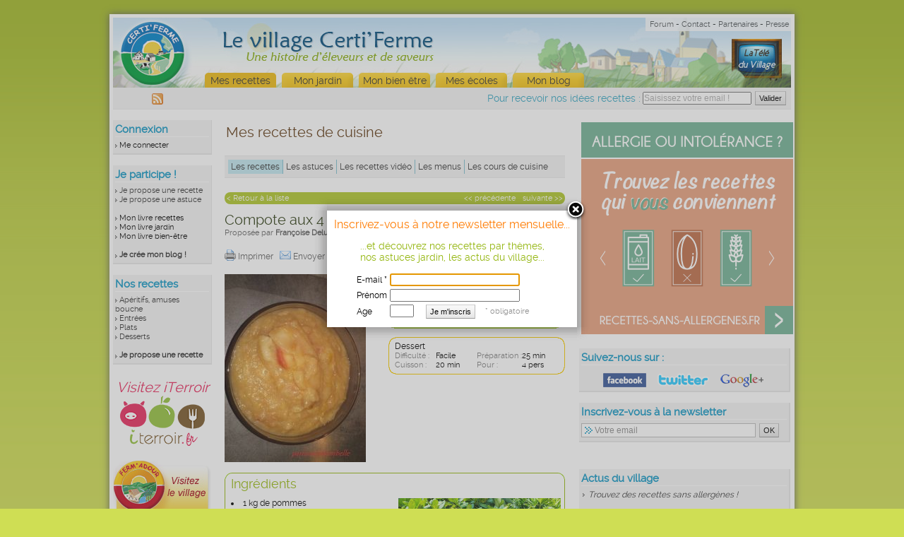

--- FILE ---
content_type: text/html
request_url: http://www.certiferme.com/recette/recette-compote-aux-4-parfums-36571.html
body_size: 10974
content:
<!DOCTYPE html PUBLIC "-//W3C//DTD XHTML 1.0 Transitional//EN" "http://www.w3.org/TR/xhtml1/DTD/xhtml1-transitional.dtd">
<html xmlns="http://www.w3.org/1999/xhtml">
<head>
	<title>RECETTE COMPOTE AUX 4 PARFUMS, RECETTE COMPOTE AUX 4 PARFUMS, DESSERT avec photo</title>
	<meta name="Description" content="Pr�paration de la recette Compote aux 4 parfums : �pluchez les fruits et coupez-les en d�s. Dans une grande casserole, d�posez tou... Recettes " /> 
	<meta name="keywords" content="Compote aux 4 parfums, 1 kg de pommes, 2 oranges, 2 bananes, 1 citron, recette" />
	<meta name="Subject" content="Recette Compote aux 4 parfums" />
		<link href='../commun.css' rel='stylesheet' type='text/css' /><link href='../certiferme.css' rel='stylesheet' type='text/css' /><script type='text/javascript' src='../ajax.js'></script><script type='text/javascript' src='../bibliotheque/jquery.js'></script><script type='text/javascript' src='../bibliotheque/jquery.timers-1.2.js'></script><script type='text/javascript' src='../bibliotheque/jani/jani.js'></script><script type='text/javascript' src='../bibliotheque/jquery.fancybox-1.3.0/fancybox/jquery.fancybox-1.3.0.pack.js'></script><link href='../bibliotheque/jquery.fancybox-1.3.0/fancybox/jquery.fancybox-1.3.0.css' rel='stylesheet' type='text/css' />	<script type='text/javascript'>
		$(function(){
			//Liste de mots � v�rifier dans le contenu de la page
			//var wordList = ['farine',  'pain', 'p�te � tarte', 'sabl�es?', 'feuillet�es?', 'bris�es?', 'cupcakes?', 'cr�pes?', 'gaufres?', 'choux', 'pizzas?', 'crumble', 'pancakes?'];
			var wordList = ['g�teaux?', 'cookies?', 'muffin', 'cupcakes?', 'cake', 'chocolat', 'framboise', 'farine', 'dessert'];
			//Expression r�guli�re qui joint les entr�es du tableau afin de les trouver dans le contenu du corps
	        var regExp = new RegExp("\\b" + wordList.join("\\b|\\b") + "\\b", "gi");

			var nb_occurence = 0;
			
			$('*', '#CORPS')
		        .andSelf()
		        .contents()
		        //Filtre qui permet de continuer seulement s'il s'agit d'un bloc de texte
		        .filter(function(){
		            return this.nodeType === 3;
		        })
		        //Filtre qui permet de continuer seulement si un des mots recherch�s correspond
		        .filter(function(){
		            return this.nodeValue.match(regExp);
		        })
		        //Pour chaque succ�s de l'expression r�guli�re, on peut manipuler le noeud de texte correspondant au match
		        .each(function(){
		            //console.log(this.nodeValue);
		            nb_occurence++;
		        });

			if(nb_occurence > 0){
				$('.sub_ad_leaderboard .no_match').remove();
				$('.sub_ad_leaderboard .match').show();

				$('.div_pub_300 .no_match').remove();
				$('.div_pub_300 .match').show();
			}
			else{
				$('.div_pub_300 .match').remove();
				$('.div_pub_300 .no_match').show();

				$('.sub_ad_leaderboard .match').remove();
				$('.sub_ad_leaderboard .no_match').show();
			}
		});
	</script>
		<script type='text/javascript' src="../fonctions.js"></script>
	<script type='text/javascript' src="../ajax.js"></script>
	<script type='text/javascript' src="../bibliotheque/jquery-ui-1.7.2.custom.min.js"></script>
	<script type='text/javascript' src="../bibliotheque/jquery.ui.stars-2.1/ui.stars.min.js"></script>
	<link href="../bibliotheque/jquery.ui.stars-2.1/ui.stars.min.css" rel="stylesheet" type="text/css" />
	<script type='text/javascript' src="../bibliotheque/jquery.jcarousel.pack.js"></script>
	<link href="../bibliotheque/jquery.jcarousel.css" rel="stylesheet" type="text/css" />
	<link href="../jcarousel_skin_recette.css" rel="stylesheet" type="text/css" />
	<script type='text/javascript' src="fonctions.js"></script>
	<script type='text/javascript'>
				
		
		$(document).ready(function() {
							init_form_newsletter_fancybox();
									
			/*$('#star_recette').stars({
				cancelShow: false,
				oneVoteOnly: true,
				callback: function(ui, type, value){
					enreg_note_recette(36571, value);
				}
			});*/
			
			init_bannieres_pub('..', 'recette', 'recette');
			
						
			$('#champ_mots_cle').focus(function(){
				if($(this).val() == 'Mots-cl�s'){
					$(this).val('').css('color', 'black');
				}
			}).blur(function(){
				if($.trim($(this).val()) == ''){
					$(this).val('Mots-cl�s').css('color', '#7f7f7f');
				}
			});
			$('form[name=astuce] .bouton').click(function(){
				if($('#champ_mots_cle').val()=='Mots-cl�s'){
					$('#champ_mots_cle').val('');
				}
			});
		});
		
		var itrRubrique = "recette";
		var itrSousRubrique = "Dessert";
		var itrKeywords = "compote,parfums";
		(function() {
			var itr = document.createElement('script'); itr.type = 'text/javascript'; itr.async = true; itr.src = 'http://www.iterroir.fr/js/certibootstrap.js';
			var s = document.getElementsByTagName('script')[0]; s.parentNode.insertBefore(itr, s);
		})();
	</script>
	<style type='text/css'>
		.menu_cadre_vert li p, .cadre_vert_content li p {
			display: inline;
			margin:0;
		}
	</style>
	</head>

<body><div id="GLOBAL">
		<div id='formulaire_newsletter_fancy' style='display:none'>
		<div style="color:#FF7B00;font-size:16px">Inscrivez-vous � notre newsletter mensuelle...</div>
		<br /><span style="font-size:14px;color:#94B610">...et d�couvrez nos recettes par th�mes, <br />nos astuces jardin, les actus du village...</span><br /><br />
		<form id="formulaire_nl_popup_recette" action="javascript: enregistrer_mail_newsletter('..', 'champ_mail_newsletter_recette', 'fancybox', 'champ_prenom_newsletter_recette', 'champ_age_newsletter_recette')" method="post">
		<table cellpadding=2 cellspacing=0 style="text-align:left;margin-left:30px">
			<tr>
				<td style='padding:2px;font-size:12px'>E-mail *</td>
				<td style='padding:2px'><input type="text" name="mail" value="" id="champ_mail_newsletter_recette" style="width:180px;font-size:12px" /></td>
			</tr>
			<tr>
				<td style='padding:2px;font-size:12px'>Pr�nom</td>
				<td style='padding:2px'><input type="text" value="" id="champ_prenom_newsletter_recette" style='width:180px' /></td>
			</tr>
			<tr>
				<td style='padding:2px;font-size:12px'>Age</td>
				<td style='padding:2px'>
					<input type="text" value="" id="champ_age_newsletter_recette" style='width:30px' maxlength=3 /> 
					&nbsp;&nbsp;&nbsp;&nbsp;<input type="submit" value="Je m'inscris" style='font-size:11px' /> 
					<span style='color:#8f8f8f'>&nbsp;&nbsp;&nbsp;* obligatoire</span>
				</td>
			</tr>
		</table>
		</form>
	</div>
			  		<!--<div id='global_fond_blanc'></div>-->
	<div id="ENTETE">
		<a style="position:absolute;display:block;border:0;left:0;top:0;width:136px;height:99px" href="../index.php"></a>
		<a style="position:absolute;display:block;border:0;right:10px;top:15px;width:75px;height:60px" href="../tele_du_village/index.php"></a>
		<div id='bandeau_liens_utiles' style='width:200px'>
			<div style='float:left;margin-left:3px'>
				<!-- Place this tag in your head or just before your close body tag -->
<!--				<script type="text/javascript" src="https://apis.google.com/js/plusone.js">
				  {lang: 'fr'}
				</script>-->
				<!-- Place this tag where you want the +1 button to render -->
				<!--<g:plusone size="small"></g:plusone>-->
			</div>
			<div style='float:right'>
				<a href='../forum/index.php'>Forum</a> - 
				<a href='../contact.php'>Contact</a> - 
				<a href='../partenaires.php'>Partenaires</a> - 
				<a href='../presse/communiques.php'>Presse</a>
			</div>
		</div>
		
		<div id="MENU" style="left:130px">
			<!--<div class="link1"><a href="../eleveur/ma_ferme.php">Ma ferme</a></div>-->
			<div class="onglet_actif"><a href="../recette/livre_recette.php">Mes recettes</a></div>
			<div class="link4"><a href="../jardin/astuces-et-conseils-de-jardinage.html">Mon jardin</a></div>
			<div class="link3"><a href="../sante/actualites-sante.html">Mon bien �tre</a></div>
			<div class="link6"><a href="../ecole/annuaire-ecoles-professionnelles.html">Mes �coles</a></div>
			<div class="link7"><a href="../mon_blog/les-blogs-certiferme.html">Mon blog</a></div>
<!--			<div class="link8"><a href="../fetes/recettes-de-reveillon.html" class='onglet_noel'>F�tes 2012 !</a></div>-->
		</div>
	</div>
	<div id="bande_sous_menu">
		<div style='padding:5px'>
			<form method="post" name="formulaire_nl_bandeau" action="javascript:enregistrer_mail_newsletter('..', 'champ_mail_newsletter_bandeau', 'popup')" class='form_nl_bandeau'>
				<span class='middle'>Pour recevoir nos id�es recettes :</span>
				<input type="text" class='input_text_nl middle' value="Saisissez votre email !" name="mail" id='champ_mail_newsletter_bandeau' onclick="javascript:if(this.value=='Saisissez votre email !'){this.value=''}" />
				<input type="submit" value="Valider" class='middle bouton' />
			</form>
			<div id='liens_pratique_sous_menu'>
								<a href="../certiferme_dernieres_recettes.xml"><img src='../imgs/contenu/ico_rss_16.gif' style='border:0' title="S'abonner aux derni�res recettes Certi'Ferme" /></a>
			</div>
		</div>
			</div>
	
	  	  	<div id="COL-GAUCHE" style='z-index:0;'>
  		<div class='bloc_colonne bloc_colonne_gauche'>
			<div class='sous_bloc_colonne'>
	  			<h3>Connexion</h3><a onclick='javascript:init_form_identification("..", "", "1");' class='liste cliquable'>Me connecter</a>  			</div>
  		</div>
  		
  		<div class='bloc_colonne bloc_colonne_gauche'>
			<div class='sous_bloc_colonne'>
				<h3>Je participe !</h3>
								<a href="../recette/ajout/ajout_recette_perso.php" class='liste'>Je propose une recette</a><br />
				<a href="../recette/ajout/ajout_astuce_perso.php" class='liste'>Je propose une astuce</a>
				<br /><br />
									<a onclick="javascript:init_form_identification('..', 'recette/mon-livre-de-recettes.html');" class='liste cliquable'>Mon livre recettes</a><br />
					<a onclick="javascript:init_form_identification('..', 'recette/mon-livre-de-jardinage.html');" class='liste cliquable'>Mon livre jardin</a><br />
					<a onclick="javascript:init_form_identification('..', 'recette/mon-livre-sante.html');" class='liste cliquable'>Mon livre bien-�tre</a>
								<br /><br />
									<a href="../mon_blog/ajout/inscription.php" class='liste mettre_en_valeur'>Je cr�e mon blog !</a><br />
							</div>
		</div>
		
		<div class='bloc_colonne bloc_colonne_gauche'>
			<div class='sous_bloc_colonne'>
				<h3>Nos recettes</h3>				
				<a href="../recette/livre_recette.php?type=5&recherche_avancee=1" class='liste'>Ap�ritifs, amuses bouche</a><br />
				<a href="../recette/livre_recette.php?type=1&recherche_avancee=1" class='liste'>Entr�es</a><br />
				<a href="../recette/livre_recette.php?type=2&recherche_avancee=1" class='liste'>Plats</a><br />
				<a href="../recette/livre_recette.php?type=3&recherche_avancee=1" class='liste'>Desserts</a><br /><br />
				<a href="../recette/ajout/ajout_recette_perso.php" class='liste mettre_en_valeur'>Je propose une recette</a>
			</div>
		</div>
		
				
   		   		
   		<div style='width:120px;margin-left:10px'>
   			   				<script type='text/javascript'>
					<!--//<![CDATA[
					   document.MAX_ct0 ='';
					   var m3_u = (location.protocol=='https:'?'https://cas.criteo.com/delivery/ajs.php?':'http://cas.criteo.com/delivery/ajs.php?');
					   var m3_r = Math.floor(Math.random()*99999999999);
					   document.write ("<scr"+"ipt type='text/javascript' src='"+m3_u);
					   document.write ("zoneid=46909");document.write("&amp;nodis=1");
					   document.write ('&amp;cb=' + m3_r);
					   if (document.MAX_used != ',') document.write ("&amp;exclude=" + document.MAX_used);
					   document.write (document.charset ? '&amp;charset='+document.charset : (document.characterSet ? '&amp;charset='+document.characterSet : ''));
					   document.write ("&amp;loc=" + escape(window.location));
					   if (document.referrer) document.write ("&amp;referer=" + escape(document.referrer));
					   if (document.context) document.write ("&context=" + escape(document.context));
					   if ((typeof(document.MAX_ct0) != 'undefined') && (document.MAX_ct0.substring(0,4) == 'http')) {
					       document.write ("&amp;ct0=" + escape(document.MAX_ct0));
					   }
					   if (document.mmm_fo) document.write ("&amp;mmm_fo=1");
					   document.write ("'></scr"+"ipt>");
					//]]>-->
				</script>
	   		   		</div>
   		
   				
		<div style="position:relative;margin-left:0;margin-top:20px;text-align:center">
			<a href='http://www.iterroir.fr' target='_blank' style='text-decoration:none;border:0'>
				<span style='font-size:20px;color:#E72D5F;font-style:italic'>Visitez iTerroir</span>
				<img src="../imgs/it_logo_size_2.png" alt="Visitez iTerroir" style='border:0' />
			</a>
		</div>
		
		<div style="position:relative;margin-left:0;margin-top:20px;">
			<img src="../imgs/cadre_visite_certiferme.jpg" border="0" usemap="#visite_site">
			<MAP NAME="visite_site"><area SHAPE="rect" COORDS="0,0,140,105" HREF="http://www.fermadour.com"></MAP>
		</div>
	
				
		<div style="clear:both">&nbsp;</div>
  	</div>  	
	  	<div id="COL-DROITE">
		<div style="height:15px"></div>
	<div class='bloc_colonne  bloc_colonne_sans_bg' style="">
		<div class='sous_bloc_colonne'>
	<div id='itrWidget2'></div>		</div>
	</div>
	<div class='bloc_colonne  ' style="">
		<div class='sous_bloc_colonne'>
				<h3>Suivez-nous sur :</h3>
			<div style='text-align:center'>
				<div style='font-size:5px'>&nbsp;</div>
				<a href="https://www.facebook.com/iTerroir" target='_blank'><img src="../imgs/contenu/ico_col_droite_facebook.png" style='border:0' title="Certi'Ferme sur Facebook" class='middle' /></a>
				&nbsp;&nbsp;&nbsp;
				<a href="http://twitter.com/iterroir" target='_blank'><img src="../imgs/contenu/ico_col_droite_twitter.png" style='border:0' title="Certi'Ferme sur Twitter" class='middle' /></a>
				&nbsp;&nbsp;&nbsp;
				<a rel="publisher" href="https://plus.google.com/s/iterroir" target='_blank'><img src="../imgs/contenu/ico_col_droite_google+.png" style='border:0' title="Certi'Ferme sur Google+" class='middle' />&nbsp;</a>
			</div>
					</div>
	</div>
	<div class='bloc_colonne  ' style="">
		<div class='sous_bloc_colonne'>
					<div id='ENTETE'><h3>Inscrivez-vous � la newsletter</h3></div>
			<form method="post" name="formulaire_nl" action="javascript:enregistrer_mail_newsletter('..', 'champ_mail_newsletter_gauche', 'popup')">
				<input type="text" class='input_text_nl middle' value="&nbsp;&nbsp;&nbsp;&nbsp;&nbsp;&nbsp;Votre email" name="mail" id='champ_mail_newsletter_gauche' onfocus="$(this).val('').css('background','#fff')" />
				<input type="submit" value="OK" />
			</form>
				</div>
	</div>
	<div class='bloc_colonne  bloc_colonne_sans_bg' style="">
		<div class='sous_bloc_colonne'>
	<div class='center' style='position:relative;left:-3px'>						<script type='text/javascript'>
                        <!--//<![CDATA[
                           document.MAX_ct0 ='';
                           var m3_u = (location.protocol=='https:'?'https://cas.criteo.com/delivery/ajs.php?':'http://cas.criteo.com/delivery/ajs.php?');
                           var m3_r = Math.floor(Math.random()*99999999999);
                           document.write ("<scr"+"ipt type='text/javascript' src='"+m3_u);
                           document.write ("zoneid=104021");document.write("&amp;nodis=1");
                           document.write ('&amp;cb=' + m3_r);
                           if (document.MAX_used != ',') document.write ("&amp;exclude=" + document.MAX_used);
                           document.write (document.charset ? '&amp;charset='+document.charset : (document.characterSet ? '&amp;charset='+document.characterSet : ''));
                           document.write ("&amp;loc=" + escape(window.location));
                           if (document.referrer) document.write ("&amp;referer=" + escape(document.referrer));
                           if (document.context) document.write ("&context=" + escape(document.context));
                           if ((typeof(document.MAX_ct0) != 'undefined') && (document.MAX_ct0.substring(0,4) == 'http')) {
                               document.write ("&amp;ct0=" + escape(document.MAX_ct0));
                           }
                           if (document.mmm_fo) document.write ("&amp;mmm_fo=1");
                           document.write ("'></scr"+"ipt>");
                        //]]>--></script>
									<!--script type="text/javascript" src="http://static.ak.connect.facebook.com/js/api_lib/v0.4/FeatureLoader.js.php/fr_FR"></script><script type="text/javascript">FB.init("2f417aa092ff5733f5cd7b4b02b74a48");</script><fb:fan profile_id="235204036867" stream="0" connections="0" logobar="0" width="155" height='80'></fb:fan><div style="font-size:8px;"></div-->			
			</div>
				</div>
	</div>
	<div class='bloc_colonne  ' style="">
		<div class='sous_bloc_colonne'>
		<div id='ENTETE'><h3>Actus du village</h3></div>
					<h4 style="font-style:italic;font-size:12px;font-weight:normal" class="h4_actus_village"><a href="http://www.recettes-sans-allergenes.fr/"  target='_blank' >Trouvez des recettes sans allerg�nes !</a></h4>
					<br />
									<h4 style="font-style:italic;font-size:12px;font-weight:normal" class="h4_actus_village"><a href="http://www.iterroir.fr/produits-du-terroir/selection/thon-blanc-omega-3-bonne-humeur/807"  target='_blank' >Le thon blanc : om�ga3 et bonne humeur</a></h4>
					<br />
									<h4 style="font-style:italic;font-size:12px;font-weight:normal" class="h4_actus_village"><a href="http://www.iterroir.fr/quiz/quiz-ingredients-interdits-allergie-gluten/813"  target='_blank' >Quiz : l'alimentation sans gluten</a></h4>
					<br />
									<h4 style="font-style:italic;font-size:12px;font-weight:normal" class="h4_actus_village"><a href="http://www.iterroir.fr/sante-bien-etre/remedes/cinq-remedes-de-grand-mere-a-base-d-oignon/538"  target='_blank' >Sant� : 5 rem�des � base d'oignon</a></h4>
					<br />
						</div>
	</div>
		
  	</div>
  
  <div id="CORPS">
  	<div id='conteneur_banniere_centre'><div class='banniere_adsense_haut'><script type='text/javascript'><!--//<![CDATA[
					var m3_u = (location.protocol=='https:'?'https://cas.criteo.com/delivery/ajs.php':'http://cas.criteo.com/delivery/ajs.php');
					var m3_r = Math.floor(Math.random()*99999999999);
					if (!document.MAX_used) document.MAX_used = ',';
					document.write ("<scr"+"ipt type='text/javascript' src='"+m3_u);
					document.write ('?nodis=1&amp;zoneid=14864');
					document.write ('&amp;cb=' + m3_r);
					if (document.MAX_used != ',') document.write ('&amp;exclude=' + document.MAX_used);
					document.write (document.charset ? '&amp;charset='+document.charset : (document.characterSet ? '&amp;charset='+document.characterSet : ''));
					if (document.referrer) document.write ('&amp;referer=' + escape(document.referrer));
					if (document.context) document.write ('&context=' + escape(document.context));
					if (document.mmm_fo) document.write ('&amp;mmm_fo=1');
					document.write ("'><\/scr"+"ipt>");
				//]]>--></script></div></div>
  
  			<div id="TITRE-MARRON"  style='height:30px'>
			<h2 style='margin-left:20px;font-size:20px'><a href="http://www.certiferme.com/recette/recettes-de-cuisine.html" class="h1">Mes recettes de cuisine</a></h2>
					</div>
			<div id="BLOC-MENU">
		<ul id="nouveau_sous_menu">
							<li  >
					<a href="trouver-une-recette.html"  id="sous_onglet_selectionne">
						Les recettes					</a>
				</li>
							<li  >
					<a href="astuces-de-cuisine.html"  >
						Les astuces					</a>
				</li>
							<li  >
					<a href="recettes-video.html"  >
						Les recettes vid�o					</a>
				</li>
							<li  >
					<a href="la-selection-des-menus.html"  >
						Les menus					</a>
				</li>
							<li  class="dernier_onglet_sous_menu">
					<a href="les-cours-de-cuisine.html"  >
						Les cours de cuisine					</a>
				</li>
					</ul>
	</div>
		
	<!-- CAROUSEL POUR LES RECETTES -->
		
		<div itemscope itemtype="http://schema.org/Recipe">
	<div id="BLOC-CONTENU" style="margin-top:0px;margin-bottom:10px;">
		<div id="BLOC-VERTFONCE">
			<div style='margin: 0 0 10px 0; text-align:left;background:#B0C72E;border:0' class='round10'>
				<div style='padding:2px 3px'>
					<a href="recette-verrines-aux-pommes-caramelisees-et-mascarpone-36581.html" style='float:right;color:#fff'>suivante &gt;&gt;</a>					<a href="recette-mousse-a-l-orange-36569.html" style='float:right;margin-right:10px;color:#fff'>&lt;&lt; pr�c�dente</a>					<a href="livre_recette.php?" style='color:#fff'>&lt; Retour � la liste</a>
				</div>
			</div>
			<h1 class="titrepagevert" style="width:100%;top:0;left:0;font-size:20px;color:#324118"><span itemprop="name">Compote aux 4 parfums</span></h1>
			<div class="clearboth"></div>
		</div>
		
					<table cellpadding=0 cellspacing=0 style="font-size:11px;margin-top:0px;" border='0'>
				<tr>
					<td rowspan='2'></td>
					<td style='color:#9f9f9f; font-size:11px'>
						<span style='color:#5f5f5f'>Propos�e par <span style='font-weight:bold'>Fran�oise Delugr�</span></span>&nbsp;&nbsp;&nbsp;&nbsp;<a href='livre_recette.php?recette_inscrit=37647' style='color:#9f9f9f;text-decoration:none'>&gt; Voir ses recettes</a>&nbsp;&nbsp;&nbsp;&nbsp;<a href='../blog/article-1344-87631-normale-compote-aux-quatres-parfums-sans-sucre-ajoute.html' target='_blank' style='color:#9f9f9f;text-decoration:none'>&gt; Voir son blog</a>					</td>
				</tr>
			</table>
				<div style='width:100%;padding:0;margin: 15px 0'>
			<div style='float:left;margin:0'>
								<a style="color:#5f5f5f;font-size:12px;text-decoration:none" href='javascript:choisir_mode_impression_recette(36571)'>
					<img src="../imgs/contenu/ico_imprimer.gif" style="width:16px;height:16px;border:0;position:relative;top:2px;margin-right: 3px" />Imprimer
				</a>&nbsp;
				<a style="color:#5f5f5f;font-size:12px;text-decoration:none" href="demande_envoi_ami.php?id_recette=36571">
					<img src="../imgs/contenu/ico_envoyer.gif" style="width:16px;height:16px;border:0;position:relative;top:2px;margin-right: 3px" />Envoyer
				</a>&nbsp;
				<a style="color:#5f5f5f;font-size:12px;text-decoration:none" href="mon_livre_recette_connexion.php?id_recette_select=36571">
					<img src="../imgs/contenu/ico_enregistrer.gif" style="width:16px;height:16px;border:0;position:relative;top:2px;margin-right: 3px" />Mon livre
				</a>&nbsp;
			</div>
			<div style='float:right;margin-top:-3px'>	<table cellpadding=0 cellspacing=0 style='margin:5px 0 0 5px'>
		<col width='110px' />
		<col />
		<col width='110px' />
		<tr>
			<td><a name="fb_share" type="button_count" share_url="http://www.certiferme.com/recette/recette-compote-aux-4-parfums-36571.html"></a><script src="http://static.ak.fbcdn.net/connect.php/js/FB.Share" type="text/javascript"></script></td>
			<td>&nbsp;</td>
			<td><a href="http://twitter.com/share" class="twitter-share-button" data-url="https://tinyurl.com/ntyzpg4" data-text="Compote aux 4 parfums" data-count="horizontal" data-via="certiferme" data-lang="fr">Tweet</a><script type="text/javascript" src="http://platform.twitter.com/widgets.js"></script></td>
		</tr>
	</table></div>
			<div style="clear:both"></div>
		</div>
	</div>
	<div id='div_choix_mode_impression' style='display:none'>
		<form name='form_impression' id='form_impression' action="impression_recette.php" onsubmit="return true" method='get' target='_blank'>
			<span style='font-size:14px;color:#FF9900'>Mode d'impression de la recette :</span><br /><br />
			<label><input type='radio' name='mode_impression' value='avec' checked='checked' style='vertical-align:middle' /> <span style='vertical-align:middle'>Avec photo</span></label><br />
			<label><input type='radio' name='mode_impression' value='sans' style='vertical-align:middle' /> <span style='vertical-align:middle'>Sans photo</span></label><br /><br />
			<input type='submit' value='Imprimer la recette' />
			<input type='hidden' name='id_recette' value='36571' />
		</form>
	</div>
		
	<div id="BLOC-CONTENU" style='padding:0;margin-bottom:0'>

		<div class='cadre_jaune' style="border:0;float:left;width:210px;">
			<div class="cadre_jaune_content" style='border:0;padding:0;position:relative;'>
				<table cellpadding='0' cellspacing='0' style='width:100%;' border='0'>
					<tr>
						<td align='left' valign='top'>
						<!-- GIF ANIME ou PHOTO RECETTE -->
							<img src='..//imgs/contenu/recette_photo/upload/compote-aux-4-parfums-12121316482831.jpg' width='200 px' style='margin:0' alt="Compote aux 4 parfums" itemprop='image' />						</td>
					</tr>
				</table>
							</div>
		</div>
	
		<div id='cadre_recherche_vert_petit' style='float:right;'>
			<div class='sub'>
				<form name="astuce" action="livre_recette.php" method='get' style='margin-top:10px !important;margin-top:15px' onsubmit="javascript:return verif_form_recherche_recette()">
					<input type='hidden' name='recherche' value=1 />
					<h4>Rechercher une recette :</h4>
					<div style='margin-top:6px'>
						<input type="text" name="mots_cle" id="champ_mots_cle" value="Mots-cl�s" maxlength='35' style='color:#7f7f7f;width:180px;vertical-align:middle' />
						<input type="submit" value="OK" style='vertical-align:middle' />
					</div>
				</form>
			</div>
		</div>
		
		<div class='cadre_jaune' style='float:right;width:250px;margin-top:10px'>
			<div class="cadre_jaune_top_left"></div>
			<div class="cadre_jaune_top_right"></div>
			<div class="cadre_jaune_bottom_right"></div>
			<div class="cadre_jaune_bottom_left"></div>
			<div class="cadre_jaune_content" style='padding-bottom:0'>
				<!-- <h3 style='margin-bottom:0'>Description</h3>  -->
				<table style='width:100%;margin-top:5px' cellpadding=0 cellspacing=0>
					<col width='25%' />
					<col width='25%' />
					<col width='28%' />
					<tr>
						<td colspan=4><h2 style='font-size:12px;color:#000000;display:inline-block;font-weight:normal'><span itemprop="recipeCategory">Dessert</span></h2></td>
					</tr>
					<tr>
						<td class='texte'><span style='color:#7F7F7F'>Difficult� : </span></td>
						<td class='texte'><span style='color:#000000'>Facile</span></td>
						<td class='texte'><span style='color:#7F7F7F'>Pr�paration : </span></td>
						<td class='texte'><span style='color:#000000'><meta itemprop="prepTime" content="PT25M">25 min</span></td>
					</tr>
					<tr>
						<td class='texte'><span style='color:#7F7F7F'>Cuisson : </span></td>
						<td class='texte'><span style='color:#000000'><meta itemprop="cookTime" content="PT20M">20 min</span></td>
						<td class='texte'><span style='color:#7F7F7F'>Pour : </span></td>
						<td class='texte'><span style='color:#000000'>4 pers</span></td>
					</tr>
					<tr><td colspan=3 style='font-size:5px'>&nbsp;</td></tr>
				</table>
			</div>
		</div>
		
		<div style="clear:both"></div>

	</div>
			
	
	<div id="BLOC-CONTENU">	
		<div class='cadre_vert' style="width:100%;margin-top:15px">
			<div class="cadre_vert_top_left"></div>
			<div class="cadre_vert_top_right"></div>
			<div class="cadre_vert_bottom_right"></div>
			<div class="cadre_vert_bottom_left"></div>
			<div class="cadre_vert_content">				
				<h3 style='width:150px'>Ingr�dients</h3>
				<div style='float:left;width:49%'>
					<ul class='menu_cadre_vert'>
						<li><span itemprop="ingredients">1 kg de pommes </span></li><li><span itemprop="ingredients">2 oranges </span></li><li><span itemprop="ingredients">2 bananes </span></li><li><span itemprop="ingredients">1 citron</span></li>					</ul>
				</div>
				<div style='float:right;width:49%;vertical-align:top'>
					<div id="itrWidget1"></div>
				</div>
				<div style='clear:both;'></div>
			</div>
		</div>
		
				
		
		<div class='cadre_vert' style="width:100%;margin-top:15px" id='cadre_preparation'>
			<div class="cadre_vert_top_left"></div>
			<div class="cadre_vert_top_right"></div>
			<div class="cadre_vert_bottom_right"></div>
			<div class="cadre_vert_bottom_left"></div>
			<div class="cadre_vert_content">
				<h3>Pr�paration</h3>
				<div itemprop="recipeInstructions">
    				<ul class='menu_cadre_vert'>
    					<li>�pluchez les fruits et coupez-les en d�s.</li><li>Dans une grande casserole, d�posez tous les fruits et r�duisez en compote � feu moyen-doux pendant une vingtaine de minutes en remuant de temps en temps.</li><li>Mixez et d�posez la compote obtenue dans des ramequins individuels.</li>    				</ul>
				<div style="clear:both"></div>
    			</div>
			</div>
		</div>
		
					<div class='cadre_vert' style="width:100%;margin-top:15px">
				<div class="cadre_vert_top_left"></div>
				<div class="cadre_vert_top_right"></div>
				<div class="cadre_vert_bottom_right"></div>
				<div class="cadre_vert_bottom_left"></div>
				<div class="cadre_vert_content">
					<h3>Le conseil du chef</h3>
					N'ajoutez pas de sucre, les fruits se suffisent &agrave; eux-m&ecirc;me.					<div style="clear:both"></div>
				</div>
			</div>
				

		<!-------------------------------->
		<!-- COMMENTAIRES DES RECETTES --->
		<!-------------------------------->
		<a href="#" id='cadre_commentaires'></a>
					<div class='cadre_vert' style="width:100%;margin-top:15px">
				<div class="cadre_vert_top_left"></div>
				<div class="cadre_vert_top_right"></div>
				<div class="cadre_vert_bottom_right"></div>
				<div class="cadre_vert_bottom_left"></div>
				<div class="cadre_vert_content">
					<a href="javascript:afficher_formulaires_commentaire('ident', 36571, 'recette-compote-aux-4-parfums-36571.html');;" 
							style="float:right; margin:7px 0 0 0; cursor:pointer; color:#333333; font-size:13px; font-weight:bold; padding:2px" >
					<b style='color:#FCA103; font-size:14px'>+</b> Ajouter un commentaire</a>
					<h3 style='width:300px'>14 commentaires</h3>
					<meta itemprop="interactionCount" content="UserComments:14" />
					<table width='100%' cellspacing='0' style='margin:5px 0 0 0;'>				<tr style='background-color:#f5f4ef;'>
					<td width='80%' style='padding:4px 0 0 3px'>
						<p style='font-weight:bold; color:#5f5f5f'>Le commentaire de Gigi</p>
					</td>
					<td style='text-align:right; padding:4px 3px 0 0'>
						<p style='font-size:12px; color:#7f7f7f'>Le 22/11/2013</p>
					</td>
				</tr>
				<tr>
					<td colspan='2' style='padding-left:10px'>
						<p>
							Bonsoir Fran�oise<br />							Quelle belle compote ,bonne id&eacute;e d'ajouter des bananes ,je n'y pense jamais!.bisousgigi						</p>
					</td>
				</tr>
							<tr style='background-color:#f5f4ef;'>
					<td width='80%' style='padding:4px 0 0 3px'>
						<p style='font-weight:bold; color:#5f5f5f'>Le commentaire de chantal02. <a href='http://chantal.blogduvillage.com' target='_blank' style='color:#FCA103;text-decoration:underline;font-weight:normal'>Voir son blog</a></p>
					</td>
					<td style='text-align:right; padding:4px 3px 0 0'>
						<p style='font-size:12px; color:#7f7f7f'>Le 22/11/2013</p>
					</td>
				</tr>
				<tr>
					<td colspan='2' style='padding-left:10px'>
						<p>
														Apr&egrave;s le velout&eacute;, c'est un petit dessert qui doit &ecirc;tre tr&egrave;s appr&eacute;ci&eacute;!Bises.						</p>
					</td>
				</tr>
							<tr style='background-color:#f5f4ef;'>
					<td width='80%' style='padding:4px 0 0 3px'>
						<p style='font-weight:bold; color:#5f5f5f'>Le commentaire de nadou</p>
					</td>
					<td style='text-align:right; padding:4px 3px 0 0'>
						<p style='font-size:12px; color:#7f7f7f'>Le 22/11/2013</p>
					</td>
				</tr>
				<tr>
					<td colspan='2' style='padding-left:10px'>
						<p>
							ben oui<br />							pas besoin de sucre avec tt ces bons fruits!bonne id&eacute;e de dessert						</p>
					</td>
				</tr>
							<tr style='background-color:#f5f4ef;'>
					<td width='80%' style='padding:4px 0 0 3px'>
						<p style='font-weight:bold; color:#5f5f5f'>Le commentaire de chezmamygigi. <a href='http://chezmamygigi.blogduvillage.com' target='_blank' style='color:#FCA103;text-decoration:underline;font-weight:normal'>Voir son blog</a></p>
					</td>
					<td style='text-align:right; padding:4px 3px 0 0'>
						<p style='font-size:12px; color:#7f7f7f'>Le 22/11/2013</p>
					</td>
				</tr>
				<tr>
					<td colspan='2' style='padding-left:10px'>
						<p>
							bonjour fran�oise<br />							bien app&eacute;tissante ta compote, un d&eacute;ssert de saison bisous						</p>
					</td>
				</tr>
							<tr style='background-color:#f5f4ef;'>
					<td width='80%' style='padding:4px 0 0 3px'>
						<p style='font-weight:bold; color:#5f5f5f'>Le commentaire de marie-victorine. <a href='http://victorine.blogduvillage.com' target='_blank' style='color:#FCA103;text-decoration:underline;font-weight:normal'>Voir son blog</a></p>
					</td>
					<td style='text-align:right; padding:4px 3px 0 0'>
						<p style='font-size:12px; color:#7f7f7f'>Le 22/11/2013</p>
					</td>
				</tr>
				<tr>
					<td colspan='2' style='padding-left:10px'>
						<p>
							coucou Fran�oise<br />							le plein de vitamine avec cette compote. biz						</p>
					</td>
				</tr>
							<tr style='background-color:#f5f4ef;'>
					<td width='80%' style='padding:4px 0 0 3px'>
						<p style='font-weight:bold; color:#5f5f5f'>Le commentaire de lesbonsrestaurants. <a href='http://lesbonsrestaurants.blogduvillage.com' target='_blank' style='color:#FCA103;text-decoration:underline;font-weight:normal'>Voir son blog</a></p>
					</td>
					<td style='text-align:right; padding:4px 3px 0 0'>
						<p style='font-size:12px; color:#7f7f7f'>Le 23/11/2013</p>
					</td>
				</tr>
				<tr>
					<td colspan='2' style='padding-left:10px'>
						<p>
							Coucou Fran�oise<br />							Oh! Bravo! Cette compote est un vrai d&eacute;lice. Bises. Sylvie.						</p>
					</td>
				</tr>
							<tr style='background-color:#f5f4ef;'>
					<td width='80%' style='padding:4px 0 0 3px'>
						<p style='font-weight:bold; color:#5f5f5f'>Le commentaire de parfumdebrimbelle. <a href='http://parfumdebrimbelle.blogduvillage.com' target='_blank' style='color:#FCA103;text-decoration:underline;font-weight:normal'>Voir son blog</a></p>
					</td>
					<td style='text-align:right; padding:4px 3px 0 0'>
						<p style='font-size:12px; color:#7f7f7f'>Le 23/11/2013</p>
					</td>
				</tr>
				<tr>
					<td colspan='2' style='padding-left:10px'>
						<p>
							Compl�ment alimentaire gratuit<br />							Marie Victoire,En faisant nos comp&ocirc;te maison, nous avons le " ticket gagnant".Le plein de Vitamine et l&agrave;...pas besoin d'aller acheter chez le pharmacien de la vitamine C .. Mamygigi, C'est gourmandNadou,Tu as raison, nous.. jamais on&nbsp; ne sucre nos&nbsp; comp&ocirc;tes ou si vraiment que je sais que le fruit sera acide.Chantal02,Le soir, cela reste plus ou moins l&eacute;ger.Apr&egrave;s une bonne soupe, c'est super.Gigi,C'est le plaisir du palais. tes enfants petits n'ont jamais mang&eacute; de comp&ocirc;te pom/bananes.Alors en cuisine ma belle.Bises&nbsp;Fran&ccedil;oise&nbsp;						</p>
					</td>
				</tr>
							<tr style='background-color:#f5f4ef;'>
					<td width='80%' style='padding:4px 0 0 3px'>
						<p style='font-weight:bold; color:#5f5f5f'>Le commentaire de Gigi</p>
					</td>
					<td style='text-align:right; padding:4px 3px 0 0'>
						<p style='font-size:12px; color:#7f7f7f'>Le 24/11/2013</p>
					</td>
				</tr>
				<tr>
					<td colspan='2' style='padding-left:10px'>
						<p>
							Hello Francoise<br />							La m&eacute;moire me fait d&eacute;faut !. Les panades des enfants pom/ bananes ,jus d'orange et biscuit ....merci de me le rappelerbises gigi						</p>
					</td>
				</tr>
							<tr style='background-color:#f5f4ef;'>
					<td width='80%' style='padding:4px 0 0 3px'>
						<p style='font-weight:bold; color:#5f5f5f'>Le commentaire de maprovence</p>
					</td>
					<td style='text-align:right; padding:4px 3px 0 0'>
						<p style='font-size:12px; color:#7f7f7f'>Le 24/11/2013</p>
					</td>
				</tr>
				<tr>
					<td colspan='2' style='padding-left:10px'>
						<p>
							encore<br />							une bonne id&eacute;e, cette compote, je devrais pouvoir la faire !! lol !!!!Interressante&nbsp;ta soupe au riz rouge, (bon pour le cholest&eacute;rol), quand aux muffins ils m'ont l'air d&eacute;licieux !!!bonne soir&eacute;eBises Monique						</p>
					</td>
				</tr>
							<tr style='background-color:#f5f4ef;'>
					<td width='80%' style='padding:4px 0 0 3px'>
						<p style='font-weight:bold; color:#5f5f5f'>Le commentaire de parfumdebrimbelle. <a href='http://parfumdebrimbelle.blogduvillage.com' target='_blank' style='color:#FCA103;text-decoration:underline;font-weight:normal'>Voir son blog</a></p>
					</td>
					<td style='text-align:right; padding:4px 3px 0 0'>
						<p style='font-size:12px; color:#7f7f7f'>Le 27/11/2013</p>
					</td>
				</tr>
				<tr>
					<td colspan='2' style='padding-left:10px'>
						<p>
							J'ai du zapp� Gigi<br />							Qu'appelles-tu la panade des enfants?Bises&nbsp;Fran&ccedil;oise						</p>
					</td>
				</tr>
							<tr style='background-color:#f5f4ef;'>
					<td width='80%' style='padding:4px 0 0 3px'>
						<p style='font-weight:bold; color:#5f5f5f'>Le commentaire de parfumdebrimbelle. <a href='http://parfumdebrimbelle.blogduvillage.com' target='_blank' style='color:#FCA103;text-decoration:underline;font-weight:normal'>Voir son blog</a></p>
					</td>
					<td style='text-align:right; padding:4px 3px 0 0'>
						<p style='font-size:12px; color:#7f7f7f'>Le 27/11/2013</p>
					</td>
				</tr>
				<tr>
					<td colspan='2' style='padding-left:10px'>
						<p>
							Bonsoir Chantal02<br />							Apr&egrave;s la soupe, on mange l&eacute;ger.Bises&nbsp;Fran&ccedil;oise						</p>
					</td>
				</tr>
							<tr style='background-color:#f5f4ef;'>
					<td width='80%' style='padding:4px 0 0 3px'>
						<p style='font-weight:bold; color:#5f5f5f'>Le commentaire de parfumdebrimbelle. <a href='http://parfumdebrimbelle.blogduvillage.com' target='_blank' style='color:#FCA103;text-decoration:underline;font-weight:normal'>Voir son blog</a></p>
					</td>
					<td style='text-align:right; padding:4px 3px 0 0'>
						<p style='font-size:12px; color:#7f7f7f'>Le 27/11/2013</p>
					</td>
				</tr>
				<tr>
					<td colspan='2' style='padding-left:10px'>
						<p>
							Corbeille de fruits, Sylvie<br />							Bonjour Sylvie,Tout en regardant ma corbeille, suivant les fruits , on se met aux nouveaux parfumsbises&nbsp;Fran&ccedil;oise						</p>
					</td>
				</tr>
							<tr style='background-color:#f5f4ef;'>
					<td width='80%' style='padding:4px 0 0 3px'>
						<p style='font-weight:bold; color:#5f5f5f'>Le commentaire de parfumdebrimbelle. <a href='http://parfumdebrimbelle.blogduvillage.com' target='_blank' style='color:#FCA103;text-decoration:underline;font-weight:normal'>Voir son blog</a></p>
					</td>
					<td style='text-align:right; padding:4px 3px 0 0'>
						<p style='font-size:12px; color:#7f7f7f'>Le 27/11/2013</p>
					</td>
				</tr>
				<tr>
					<td colspan='2' style='padding-left:10px'>
						<p>
							un petit tour en cusiine Monique<br />							La comp&ocirc;te , les fruits sont de saisons.Le riz pour la soupe, plus l&eacute;ger que la pomme de terre et compl&egrave;te.Quant aux muffins , c'est une forme de gourmandiseBises&nbsp;Fran&ccedil;oise						</p>
					</td>
				</tr>
							<tr style='background-color:#f5f4ef;'>
					<td width='80%' style='padding:4px 0 0 3px'>
						<p style='font-weight:bold; color:#5f5f5f'>Le commentaire de Gigi</p>
					</td>
					<td style='text-align:right; padding:4px 3px 0 0'>
						<p style='font-size:12px; color:#7f7f7f'>Le 10/12/2013</p>
					</td>
				</tr>
				<tr>
					<td colspan='2' style='padding-left:10px'>
						<p>
							Monique<br />							Je vois mon ancien com,chez moi une panade pour b&eacute;b&eacute; pas grande difference que chez toi &nbsp;pomme ,banane orange press&eacute;e &nbsp;et un gros biscuit &eacute;miett&eacute; qui s'appelle BETERFOOD et voil&agrave; la PANADE .voila rien de sp&eacute;cial .bonne nuit&nbsp;gigi						</p>
					</td>
				</tr>
					</table>					<div style="clear:both"></div>
				</div>
			</div>
					
		<div id="div_formulaires_commentaire">&nbsp;</div>
		<!------------------------------------>
		<!-- FIN COMMENTAIRES DES RECETTES --->
		<!------------------------------------>
			</div>

 	
	
	
		
		
	<!-------------------------------->
	<!-- AUTRES RECETTES ASSOCIEES --->
	<!-------------------------------->
			
		<div id="BLOC-CONTENU">
			<div class='cadre_jaune' style="width:100%;margin-top:15px">
				<div class="cadre_jaune_content">
					<h3>Suggestions : 10 recettes similaires</h3>
					<table>
						<tr><td align='center'><p><a href='recette-canistrelli-aux-amandes-biscuits-corses-28557.html'><img src='../imgs/contenu/ico_recette_fiche.gif'></a></p></td><td><p>&nbsp;&nbsp;<a href='recette-canistrelli-aux-amandes-biscuits-corses-28557.html'>Canistrelli aux Amandes (Biscuits Corses)</a></p></td></tr><tr><td align='center'><p><a href='recette-flan-onctueux-24818.html'><img src='../imgs/contenu/ico_recette_fiche.gif'></a></p></td><td><p>&nbsp;&nbsp;<a href='recette-flan-onctueux-24818.html'>Flan Onctueux</a></p></td></tr><tr><td align='center'><p><a href='recette-gateau-des-rois-18486.html'><img src='../imgs/contenu/ico_recette_fiche.gif'></a></p></td><td><p>&nbsp;&nbsp;<a href='recette-gateau-des-rois-18486.html'>G�teau des Rois</a></p></td></tr><tr><td align='center'><p><a href='recette-flan-aux-pommes-facile-pour-les-enfants-29252.html'><img src='../imgs/contenu/ico_recette_fiche.gif'></a></p></td><td><p>&nbsp;&nbsp;<a href='recette-flan-aux-pommes-facile-pour-les-enfants-29252.html'>Flan aux Pommes facile pour les enfants</a></p></td></tr><tr><td align='center'><p><a href='recette-brioche-soleil-18939.html'><img src='../imgs/contenu/ico_recette_fiche.gif'></a></p></td><td><p>&nbsp;&nbsp;<a href='recette-brioche-soleil-18939.html'>Brioche Soleil</a></p></td></tr><tr><td align='center'><p><a href='recette-tiramisu-brioche-caramel-au-beurre-sale-4314.html'><img src='../imgs/contenu/ico_recette_fiche.gif'></a></p></td><td><p>&nbsp;&nbsp;<a href='recette-tiramisu-brioche-caramel-au-beurre-sale-4314.html'>Tiramisu brioch�, caramel au beurre sal�</a></p></td></tr><tr><td align='center'><p><a href='recette-mini-cupcake-vanille-et-speculoos-29739.html'><img src='../imgs/contenu/ico_recette_fiche.gif'></a></p></td><td><p>&nbsp;&nbsp;<a href='recette-mini-cupcake-vanille-et-speculoos-29739.html'>Mini Cupcake Vanille et Sp�culoos</a></p></td></tr><tr><td align='center'><p><a href='recette-yaourts-au-citron-a-la-yaourtiere-17221.html'><img src='../imgs/contenu/ico_recette_fiche.gif'></a></p></td><td><p>&nbsp;&nbsp;<a href='recette-yaourts-au-citron-a-la-yaourtiere-17221.html'>Yaourts au Citron � la Yaourti�re</a></p></td></tr><tr><td align='center'><p><a href='recette-compote-aux-4-parfums-36571.html'><img src='../imgs/contenu/ico_recette_fiche.gif'></a></p></td><td><p>&nbsp;&nbsp;<a href='recette-compote-aux-4-parfums-36571.html'>Compote aux 4 parfums</a></p></td></tr><tr><td align='center'><p><a href='recette-flan-au-lait-de-coco-29177.html'><img src='../imgs/contenu/ico_recette_fiche.gif'></a></p></td><td><p>&nbsp;&nbsp;<a href='recette-flan-au-lait-de-coco-29177.html'>Flan au Lait de Coco</a></p></td></tr>					</table>
					<br />
					<h4><a href='http://www.iterroir.fr/cuisine' target='_blank' style='color:#E72D5F;font-size:16px'>Consultez �galement la rubrique "� table" de <span style='font-weight:bold'>iTerroir</span></a></h4>
					<table>
						<tr>
							<td><p><img src='../imgs/contenu/ico_folder_close.png'></p></td><td><p>&nbsp;&nbsp;<a href="http://www.iterroir.fr/cuisine/recettes" target='_blank'>Recettes gourmandes</a></p></td>
						</tr>
						<tr>
							<td><p><img src='../imgs/contenu/ico_folder_close.png'></p></td><td><p>&nbsp;&nbsp;<a href="http://www.iterroir.fr/cuisine/recettes/astuces" target='_blank'>Astuces culinaires</a></p></td>
						</tr>
						<tr>
							<td><p><img src='../imgs/contenu/ico_folder_close.png'></p></td><td><p>&nbsp;&nbsp;<a href="http://www.iterroir.fr/cuisine/amenagement" target='_blank'>Id�es d�am�nagement pour votre cuisine</a></p></td>
						</tr>
					</table>
				</div>
			</div>
		</div>
		
		</div>
		<div id="FIN-CONTENU"></div>
	
  </div>
  
    	<div id="PIED">
  		<p style='color:#888888'>Tous droits r�serv�s certiferme.com � <a style='color:#888888' href="http://www.certiferme.com/contact.php">Mentions l�gales � Conditions G�n�rales d'Utilisation</a>
  		<br />Le Village certiferme fait partie de la communaut� des villages int�grant le village <a style='color:#888888;text-decoration:underline' href="http://www.fermadour.com" target='_blank'>www.fermadour.com</a>
  		<br />Ce site a �t� d�velopp� par <a style='color:#888888;text-decoration:underline' href="http://www.yieloo.com" target="_blank">Yieloo</a> avec les technologies <a style='color:#888888;text-decoration:underline' href="http://www.intraknow.com" target="_blank">Intra'Know</a></p>
  	</div>
  	<br />
		<script type="text/javascript">
  		var _gaq = _gaq || [];
  		_gaq.push(['_setAccount', 'UA-15799577-1']);
  		_gaq.push(['_setAllowAnchor', true]);
  		_gaq.push(['_trackPageview']);

  		(function() {
    		var ga = document.createElement('script'); ga.type = 'text/javascript'; ga.async = true;
    		ga.src = ('https:' == document.location.protocol ? 'https://ssl' : 'http://www') + '.google-analytics.com/ga.js';
    		var s = document.getElementsByTagName('script')[0]; s.parentNode.insertBefore(ga, s);
  		})();
	</script>
	<!-- <script type="text/javascript" src="http://ads.ayads.co/ajs.php?zid=395"></script> -->
		<p style='clear:right'>&nbsp;</p>
</div>
<div id="dropin" style="position:absolute;visibility:hidden;top:125;z-index:100"></div>
</body>
</html>


--- FILE ---
content_type: text/javascript; charset=utf-8
request_url: http://www.iterroir.fr/widgetcerti/recette/Dessert/?keywords=compote,parfums
body_size: 1326
content:

$(document).ready(function () {

  ItrCallback1('\n\n    <a target=\'_blank\' class=\"track-click\" href=\"http://www.jardi-discount.fr/?utm_source=certiferme&utm_medium=Display&utm_campaign=banner_230x215\">\n      <img alt=\"Jardi Discount\" src=\"http://www.iterroir.fr/images/divers/jardi-discount-230-215.jpg\" /><\/a>\n\n\n	  \n\n\n\n');
  _gaq.push(['_trackEvent', 'Affichages', 'recette-body', 'JardiDiscount']);

  ItrCallback2('\n    <a target=\'_blank\' class=\"track-click\" href=\"https://www.recettes-sans-allergenes.fr/?utm_source=widget&utm_medium=certiferme&utm_campaign=recette-c\">\n      <img alt=\"Recettes sans allergènes\" src=\"https://www.iterroir.fr/images/divers/recettes-sans-allergenes-banner.png\" /><\/a>\n\n\n');
  _gaq.push(['_trackEvent', 'Affichages', 'recette-cartouche', 'RSA']);

	$("a.track-click").live('click', function() {
	    var dest = $(this).attr('href');
	    _gaq.push(['_trackEvent', 'Clicks', 'Externe', dest ]);       
	    return true;
	});

});



--- FILE ---
content_type: application/javascript
request_url: http://www.certiferme.com/ajax.js
body_size: 2393
content:
/**
 * Si method = GET alors params=''
 * Si method = POST alors params='var1=valeur1&var2=valeur2'
 */
function file(page, method, params, asynchrone){
	var xhr_object = false;

	if (window.XMLHttpRequest) { // Mozilla, Safari,...
	    xhr_object = new XMLHttpRequest();
	    if (xhr_object.overrideMimeType) {
	        xhr_object.overrideMimeType('text/xml');
	    }
	}
	else if (window.ActiveXObject) { // IE
	    try {
	        xhr_object = new ActiveXObject("Msxml2.XMLHTTP");
	    }
	    catch (e) {
	        try {
	            xhr_object = new ActiveXObject("Microsoft.XMLHTTP");
	        }
	        catch (e) {}
	    }
	}
	
	if (!xhr_object) {
	    //alert('Abandon :( Impossible de créer une instance XMLHTTP');
	    return false;
	}
     
	//onreadystatechange éxécuté en mode asynchrone seulement.
	xhr_object.onreadystatechange = function() { alertContents(xhr_object); };
	
	if(asynchrone==undefined){ asynchrone=false; }
	xhr_object.open(method, page, asynchrone);
	
	if(method=='POST'){
     	xhr_object.setRequestHeader('Content-Type','application/x-www-form-urlencoded');
		xhr_object.send(params);
	}
	else{ xhr_object.send(null); }
	
	
	if(asynchrone==false){
		return(xhr_object.responseText);
	}
}


function alertContents(httpRequest) {
    if (httpRequest.readyState == 4) {
        if (httpRequest.status == 200) {
            return(httpRequest.responseText);
        } else {
            return(false);
            //alert('Un problème est survenu avec la requête.');
        }
    }
}



/**
* tab_params_serialize est un tableau sérializé (fonction serialize de PHP)
**/
function exec_fonction(racine,include,fonction,tab_params_serialize){
	params='fonction='+fonction;
	if(include!=''){params+='&include='+include;}
	params+='&params='+tab_params_serialize;
	
	result=file(racine+'/ajax_exec_fonction.php','POST',params);
	return result;
}

function getHTTPObject() {
  var xmlhttp;
  /*@cc_on
  @if (@_jscript_version >= 5)
    try {
      xmlhttp = new ActiveXObject("Msxml2.XMLHTTP");
      } catch (e) {
      try {
        xmlhttp = new ActiveXObject("Microsoft.XMLHTTP");
        } catch (E) {
        xmlhttp = false;
        }
      }
  @else
  xmlhttp = false;
  @end @*/
  if (!xmlhttp && typeof XMLHttpRequest != 'undefined') {
    try {
      xmlhttp = new XMLHttpRequest();
      } catch (e) {
      xmlhttp = false;
      }
    }
  return xmlhttp;
}